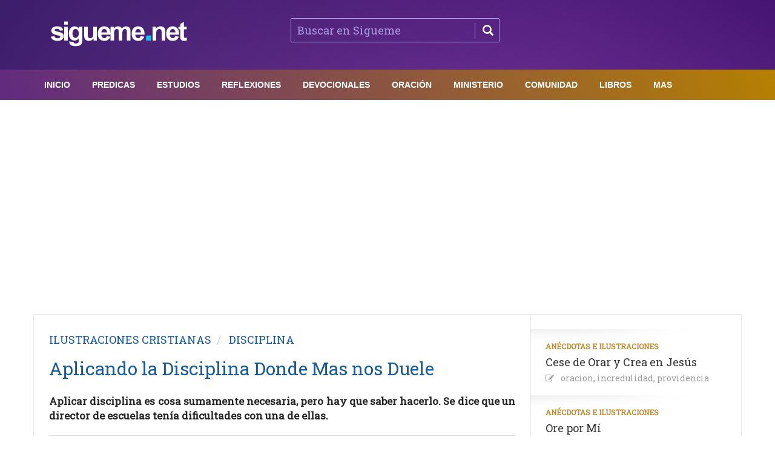

--- FILE ---
content_type: text/html; charset=UTF-8
request_url: https://www.sigueme.net/anecdotas-ilustraciones/disciplina/aplicando-la-disciplina-donde-mas-nos-duele
body_size: 8556
content:
<!doctype html>
<html lang="Es-es">
<meta http-equiv="Content-type" content="text/html; charset=utf-8" />
<head><title>Aplicando la Disciplina Donde Mas nos Duele | DISCIPLINA | Ilustraciones Cristianas</title>
<meta name="description" content="Aplicar disciplina es cosa sumamente necesaria, pero hay que saber hacerlo. Se dice que un director de escuelas  tenía dificultades con una de ellas.">
<meta name="robots" content="index, follow" />
<meta name="googlebot" content="index, follow" />
<meta name="viewport" content="width=device-width, initial-scale=1">
<link rel="canonical" href="https://www.sigueme.net/anecdotas-ilustraciones/disciplina/aplicando-la-disciplina-donde-mas-nos-duele" /> 
<link rel="image_src" type="image/jpeg" href="https://www.sigueme.net/imagenes/maestro-y-alumnos-en-clase-participando.jpg" />
<link rel="icon" type="image/png" href="https://www.sigueme.net/sigueme-2.png" />
<meta name="author" content="SIGUEME.NET" />
<meta name="google-site-verification" content="XWceDO8KLT4lvPDvDr0iUQ3TmhajI7D4_Nw51QrAuCY" />
<meta name="Copyright" content="SIGUEME.NET" />

<link rel='stylesheet' id='miptheme-bootstrap-css'  href="../../assets/css/bootstrap.min.css" type='text/css' media='all' />
<link rel='stylesheet' id='miptheme-external-styles-css'  href="../../assets/css/mip.external.css" type='text/css' media='all' />
<link rel='stylesheet' id='miptheme-style-css'  href="../../style.css" type='text/css' media='all' />
<link rel='stylesheet' id='miptheme-style-responsive-css'  href="../../assets/css/media-queries.css" type='text/css' media='all' />
<link rel='stylesheet' id='miptheme-dynamic-css-css'  href="../../assets/css/dynamic.css" type='text/css' media='all' />
<link rel='stylesheet' id='typography-css-css'  href="../../assets/css/typography.css" type='text/css' media='all' />

</head>

<body  class="single single-post postid-297 single-format-image sidebar-border vc-block-fx vc-block-shadow wpb-js-composer js-comp-ver-4.9 vc_responsive" itemscope itemtype="https://schema.org/Article">
  <div id="page-outer-wrap">
    <div id="page-inner-wrap"> 

      <header id="page-header-mobile" class="visible-xs visible-sm"> 
       <nav id="mobile-menu">

<form id="search-form-mobile" class="mm-search" method="post" action="https://www.sigueme.net/predicas-cristianas/buscar-predicas-y-sermones"> 
<input type="text" name="palabras" placeholder="Buscar Sigueme" value="" /></form>

<ul  id="menu-main-nav" class="nav clearfix">

<li class="main-menu-item">
<a href="https://www.sigueme.net">Inicio</a>
<ul class="sub-menu">

<li class="sub-menu-item">
<a href="https://www.sigueme.net/biografias/">Biografias</a>
</li>
</ul>
</li>


<li  class="sub-menu-item">
<a href="https://www.sigueme.net/biblia/">La Biblia</a>
</li>

<li  class="sub-menu-item">
<a href="https://www.sigueme.net/temas-cristianos">Temas Cristianos</a>
</li>

<li class="main-menu-item">
<a href="https://www.sigueme.net/predicas-cristianas">Predicas</a>
<ul class="sub-menu">

<li class="sub-menu-item">
<a  href="https://www.sigueme.net/predicas-cristianas/">Todas las Predicaciones</a></li>

<li  class="sub-menu-item">
<a  href="https://www.sigueme.net/predicas-cristianas/predicaciones-cristianas-evangelicas">Predicas Evangelicas</a></li>

<li class="sub-menu-item">
<a  href="https://www.sigueme.net/predicas-cristianas/predicadores-cristianos">Predicadores Cristianos</a></li>

</ul>
</li>

<li class="sub-menu-item">
<a  href="https://www.sigueme.net/predicas-cristianas/temas-para-predicar">Predicas por Temas</a>
</li>

<li class="sub-menu-item">
<a href="https://www.sigueme.net/bosquejos/bosquejos-para-predicar">Bosquejos Biblicos</a>
</li>

<li class="sub-menu-item">
<a href="https://www.sigueme.net/bosquejos/bosquejos-predicas-cristianas-mujeres">Bosquejos de Predicas para Mujeres</a>
</li>

<li class="sub-menu-item">
<a  href="https://www.sigueme.net/anecdotas-ilustraciones/ilustraciones-sermones">Anecdotas e Ilustraciones</a>
</li>

<li class="sub-menu-item">
<a href="https://www.sigueme.net/diccionario-biblico/">Diccionario Biblico</a>
</li>

<li class="sub-menu-item">
<a href="https://www.sigueme.net/salmos/">Salmos Explicados</a>
</li>

<li class="sub-menu-item">
<a href="https://www.sigueme.net/estudios-biblicos">Estudios Biblicos</a>
<ul class="sub-menu">

<li class="sub-menu-item">
<a href="https://www.sigueme.net/libros-de-la-biblia/">Libros de la Biblia</a>
</li>

<li class="sub-menu-item">
<a href="https://www.sigueme.net/conceptos-biblicos/">Conceptos Biblicos</a>
</li>

<li class="sub-menu-item">
<a href="https://www.sigueme.net/versiculos-biblicos/">Versiculos Biblicos</a>
</li>

<li class="sub-menu-item">
<a href="https://www.sigueme.net/historias-de-la-biblia/">Historias de la Biblia</a>
</li>

<li class="sub-menu-item">
<a href="https://www.sigueme.net/que-dice-la-biblia/">Que dice la Biblia sobre ...</a>
</li>

<li class="sub-menu-item">
<a href="https://www.sigueme.net/hombres-de-la-biblia/">Hombres de la Biblia</a>
</li>

<li  class="sub-menu-item">
<a href="https://www.sigueme.net/mujeres-de-la-biblia/">Mujeres de la Biblia</a>
</li>

</ul>
</li>

<li class="sub-menu-item">
<a href="https://www.sigueme.net/reflexiones-cristianas">Reflexiones</a>
</li>

<li class="sub-menu-item">
<a href="https://www.sigueme.net/devocionales-cristianos/">Devocionales</a>
</li>

<li class="sub-menu-item">
<a href="https://www.sigueme.net/devocionales-cristianos/devocional-diario">Devocional Diario</a>
</li>

<li class="sub-menu-item">
<a href="https://www.sigueme.net/devocionales-cristianos/devocionales-temas">Devocionales agrupados por Temas</a>
</li>

<li class="sub-menu-item">
<a href="https://www.sigueme.net/mensajes-cristianos/">Mensajes</a>
</li>

<li class="sub-menu-item">
<a href="https://www.sigueme.net/oraciones/">Oraciones Cristianas</a>
</li>
<li class="sub-menu-item">
<a href="https://www.sigueme.net/orando-con-los-salmos/">Orando con los Salmos</a>
</li>



<li class="sub-menu-item">
<a href="https://www.sigueme.net/consejeria-cristiana/">Consejeria</a>
</li>

<li class="sub-menu-item">
<a href="https://www.sigueme.net/consejos-para-problemas-de-la-vida/">Problemas de la Vida</a>
</li>

<li class="sub-menu-item">
<a href="https://www.sigueme.net/mujeres-cristianas/">Mujer Cristiana</a>
</li>

<li class="sub-menu-item">
<a href="https://www.sigueme.net/noviazgo/noviazgo-cristiano">Pareja y Noviazgo</a>
</li>


<li class="sub-menu-item">
<a href="https://www.sigueme.net/ministerio-cristiano/">Ministerio Cristiano</a>
<ul class="sub-menu">

<li class="sub-menu-item">
<a href="https://www.sigueme.net/guerra-espiritual/">Guerra Espiritual</a>
</li>

<li class="sub-menu-item">
<a href="https://www.sigueme.net/liderazgo/">Liderazgo</a>
</li>

<li class="sub-menu-item">
<a href="https://www.sigueme.net/evangelismo/">Evangelismo y Misiones</a>
</li>

<li class="sub-menu-item">
<a href="https://www.sigueme.net/jovenes-cristianos/juegos-y-dinamicas-para-jovenes">Juegos y Dinamicas de Grupos</a>
</li>

</ul>
</li>

<li class="sub-menu-item">
<a href="https://www.sigueme.net/mujeres-cristianas/">Mujer Cristiana</a>
</li>

<li class="sub-menu-item">
<a href="https://www.sigueme.net/jovenes-cristianos/">Jovenes Cristianos</a>
<ul class="sub-menu">

<li class="sub-menu-item">
<a href="https://www.sigueme.net/jovenes-cristianos/temas-para-jovenes-y-adolescentes">Temas para Jovenes y Adolescentes</a>
</li>

<li class="sub-menu-item">
<a href="https://www.sigueme.net/teatro-cristiano/dramas-obras-cristianas">Obras y Dramas Cristianos</a>
</li>

</ul>
</li>

<li class="sub-menu-item">
<a href="https://www.sigueme.net/ninos-cristianos/">Niños</a>
<ul class="sub-menu">

<li class="sub-menu-item">
<a href="https://www.sigueme.net/historias-biblicas/">Historias Biblicas</a>
</li>

<li class="sub-menu-item">
<a href="https://www.sigueme.net/juegos-para-ninos/">Juegos para Niños</a>
</li>

<li class="sub-menu-item">
<a href="https://www.sigueme.net/grandes-heroes-y-leyendas-de-la-biblia/">Grandes Heroes de la Biblia</a>
</li>

<li class="sub-menu-item">
<a href="https://www.sigueme.net/los-guarda-historias/">Los Guarda Historias</a>
</li>

<li class="sub-menu-item">
<a href="https://www.sigueme.net/reflexiones/reflexiones-cristianas-para-ninos">Reflexiones para Niños</a>
</li>

</ul>
</li>

<li class="sub-menu-item">
<a href="#">Imagenes | Videos | Peliculas</a>
<ul class="sub-menu">

<li class="sub-menu-item ">
<a href="https://www.sigueme.net/imagenes-cristianas/">Imagenes Cristianas</a>
</li>
<li class="sub-menu-item">
<a href="https://www.sigueme.net/peliculas-cristianas/">Peliculas Cristianas</a>
</li>
<li class="sub-menu-item">
<a href="https://www.sigueme.net/the-chosen/">The Chosen | Temporada 1 | Latino</a>
</li>
<li class="sub-menu-item">
<a href="https://www.sigueme.net/youtube/">Youtube Videos</a>
</li>

</ul>
</li>

<li class="sub-menu-item">
<a href="https://www.sigueme.net/libros-cristianos">Libros Cristianos</a>
<ul class="sub-menu">

<li class="sub-menu-item">
<a href="https://www.sigueme.net/libros-cristianos/autores">Libros por Autores</a>
</li>

</ul>
</li>

</ul>
</nav>


<div id="mobile-sticky" class="row">
<div class="col-xs-2"> 
<a id="nav-expander" href="#mobile-menu">
<i class="fa fa-bars"></i></a></div>
<div class="col-xs-8">
<div class="logo">
<a href="https://www.sigueme.net">
<img src="https://www.sigueme.net/logo/logo-sigueme-2.png" width="260" height="50" alt="Sigueme Network logo" /></a></div></div>
<div class="col-xs-2 text-right">
</div>
</div>

</header> 
<header id="page-header" class="hidden-xs hidden-sm wrap-header-layout-2 clearfix">

<!--ACA VA EL MENUSUP</a>-->

<div class="container">
<div  id="header-branding" class="header-layout-2">
<div  class="row">
<div class="col-md-4" itemprop="publisher" itemscope itemtype="https://schema.org/Organization">
<div class="logo">

    <div itemprop="logo" itemscope itemtype="https://schema.org/ImageObject">
      <img src="https://www.sigueme.net/logo/logo-sigueme.png"/>
      <meta itemprop="url" content="https://www.sigueme.net/logo/logo-sigueme.png">
      <meta itemprop="width" content="283">
      <meta itemprop="height" content="50">
    </div>
    <meta itemprop="name" content="Sigueme Network">
  </div>


<!--
<a itemprop="url" href="https://www.sigueme.net/"><img src="https://www.sigueme.net/logo/logo-sigueme.png" width="283" height="50" alt="Mensajes Cristianos" /></a>

-->

</div>
<meta itemprop="name" content="Sigueme">

<div class="col-md-4 text-center">
<div class="wrap-container">

<form id="search-form" method="post" action="https://www.sigueme.net/predicas-cristianas/buscar-predicas-y-sermones"> 
<input type="text" name="palabras" placeholder="Buscar en Sigueme" value="" /> <button><span class="glyphicon glyphicon-search"></span></button>
</form>

</div></div>

</div>
</div>
</div>


<div id="sticky-header" data-spy="affix" data-offset-top="115">

<div id="header-navigation"> 
<nav id="main-menu" class="container relative" itemscope itemtype="http://schema.org/SiteNavigationElement"> 
<a href="https://www.sigueme.net"><span class="sticky-logo"></span></a>


<ul id="menu-main-nav-1" class="nav clearfix">

      <li class="main-menu-item"><a href="https://www.sigueme.net" itemprop="url"><span itemprop="name" class="menu-link main-menu-link">INICIO</span></a>
            
        <div class="dropnav-container">
          <ul class="dropnav-menu">
            
            <li class="sub-menu-item">
              <a href="https://www.sigueme.net/" itemprop="url"><span itemprop="name" class="menu-link sub-menu-link">Portada de Sigueme</span></a>

            <li class="sub-menu-item">
              <a href="https://www.sigueme.net/temas-cristianos" itemprop="url"><span itemprop="name" class="menu-link sub-menu-link">Temas Cristianos</span></a>
            </li>
            </li>
          </ul>
        </div>
      </li>

    <li  class="main-menu-item ">
        <a href="https://www.sigueme.net/predicas-cristianas/" itemprop="url"><span itemprop="name" class="menu-link main-menu-link">Predicas</span></a>
        <div class="dropnav-container">
          <ul class="dropnav-menu">

            <li class="sub-menu-item">
             <a href="https://www.sigueme.net/predicas-cristianas/" itemprop="url"><span itemprop="name" class="menu-link sub-menu-link">Todas las Predicaciones</span></a>
            </li>

            <li class="sub-menu-item">
             <a href="https://www.sigueme.net/predicas-cristianas/predicaciones-cristianas-evangelicas" itemprop="url"><span itemprop="name" class="menu-link sub-menu-link">Predicaciones Evangelicas</span></a>
            </li>
              
             <li class="sub-menu-item">
             <a href="https://www.sigueme.net/predicas-cristianas/predicadores-cristianos" itemprop="url"><span itemprop="name" class="menu-link sub-menu-link">Predicas por Predicador</span></a>
             </li>
              
            <li class="sub-menu-item">
             <a href="https://www.sigueme.net/predicas-cristianas/temas-para-predicar" itemprop="url"><span itemprop="name" class="menu-link sub-menu-link">Predicas por Temas</span></a>
             </li>
            
             <li class="sub-menu-item">
             <a href="https://www.sigueme.net/anecdotas-ilustraciones/ilustraciones-sermones" itemprop="url"><span itemprop="name" class="menu-link sub-menu-link">Anecdotas e Ilustraciones</span></a>
             </li>
              
              <li class="sub-menu-item">
              <a href="https://www.sigueme.net/anecdotas-ilustraciones/ilustraciones-cristianas-temas" itemprop="url"><span itemprop="name" class="menu-link sub-menu-link">Ilustraciones Cristianas por temas</span></a>
              </li>
              
              <li class="sub-menu-item">
              <a href="https://www.sigueme.net/bosquejos/bosquejos-para-predicar" itemprop="url"><span itemprop="name" class="menu-link sub-menu-link">Bosquejos de Sermones</span></a>
             </li>


<li class="sub-menu-item">
<a href="https://www.sigueme.net/bosquejos/bosquejos-predicas-cristianas-mujeres">Bosquejos de Predicas para Mujeres</a>
</li>


             

              <li class="sub-menu-item">
              <a href="https://www.sigueme.net/homiletica/" itemprop="url"><span itemprop="name" class="menu-link sub-menu-link">Homiletica para Predicadores</span></a>
             </li>

        </ul>
      </div>
    </li>


<li  class="main-menu-item">
        <a href="https://www.sigueme.net/estudios-biblicos" itemprop="url"><span itemprop="name" class="menu-link main-menu-link">Estudios</span></a>
          <div class="dropnav-container">
          <ul class="dropnav-menu">

            <li class="sub-menu-item">
             <a href="https://www.sigueme.net/estudios-biblicos/" itemprop="url"><span itemprop="name" class="menu-link sub-menu-link">Estudios Biblicos</span></a>
             </li>

             <li class="sub-menu-item">
             <a href="https://www.sigueme.net/libros-de-la-biblia/" itemprop="url"><span itemprop="name" class="menu-link sub-menu-link">Libros de la Biblia</span></a>
             </li>

             <li class="sub-menu-item">
             <a href="https://www.sigueme.net/salmos/" itemprop="url"><span itemprop="name" class="menu-link sub-menu-link">Salmos Explicados</span></a>
             </li>

            <li class="sub-menu-item">
             <a href="https://www.sigueme.net/biblia/" itemprop="url"><span itemprop="name" class="menu-link sub-menu-link">La Biblia</span></a>
            </li>

            <li class="sub-menu-item">
             <a href="https://www.sigueme.net/versiculos-biblicos/" itemprop="url"><span itemprop="name" class="menu-link sub-menu-link">Versiculos Biblicos</span></a>
            </li>

             <li class="sub-menu-item">
             <a href="https://www.sigueme.net/diccionario-biblico/" itemprop="url"><span itemprop="name" class="menu-link sub-menu-link">Diccionario Biblico</span></a>
             </li>

            <li class="sub-menu-item">
             <a href="https://www.sigueme.net/historias-de-la-biblia/" itemprop="url"><span itemprop="name" class="menu-link sub-menu-link">Historias de la Biblia</span></a>
            </li>

             <li class="sub-menu-item">
             <a href="https://www.sigueme.net/conceptos-biblicos/" itemprop="url"><span itemprop="name" class="menu-link sub-menu-link">Conceptos Biblicos</span></a>
             </li>

             <li class="sub-menu-item">
             <a href="https://www.sigueme.net/que-dice-la-biblia/" itemprop="url"><span itemprop="name" class="menu-link sub-menu-link">Que dice la Biblia sobre . . .</span></a>
             </li>

            <li class="sub-menu-item">
             <a href="https://www.sigueme.net/hombres-de-la-biblia/" itemprop="url"><span itemprop="name" class="menu-link sub-menu-link">Hombres de la Biblia</span></a>
             </li>
              
             <li class="sub-menu-item">
             <a href="https://www.sigueme.net/mujeres-de-la-biblia/" itemprop="url"><span itemprop="name" class="menu-link sub-menu-link">Mujeres de la Biblia</span></a>
             </li>

    </ul>
        </div>
        </li>

      <li  class="main-menu-item">
        <a href="https://www.sigueme.net/reflexiones-cristianas" itemprop="url"><span itemprop="name" class="menu-link main-menu-link">Reflexiones</span></a>
          <div class="dropnav-container">
          <ul class="dropnav-menu">
          
            <li class="sub-menu-item"><a href="https://www.sigueme.net/reflexiones-cristianas" itemprop="url"><span itemprop="name" class="menu-link sub-menu-link">Reflexiones Cristianas</span></a></li>
              
             <li class="sub-menu-item">
             <a href="https://www.sigueme.net/mensajes-cristianos/" itemprop="url"><span itemprop="name" class="menu-link sub-menu-link">Mensajes Cristianos</span></a>
             </li>

          </ul>
        </div>
      </li>


      <li  class="main-menu-item">
        <a href="https://www.sigueme.net/devocionales-cristianos/" itemprop="url"><span itemprop="name" class="menu-link main-menu-link">Devocionales</span></a>
          <div class="dropnav-container">
          <ul class="dropnav-menu">
          
            <li class="sub-menu-item"><a href="https://www.sigueme.net/devocionales-cristianos/" itemprop="url"><span itemprop="name" class="menu-link sub-menu-link">Devocionales Cristianos</span></a></li>

            <li class="sub-menu-item"><a href="https://www.sigueme.net/devocionales-cristianos/devocional-diario" itemprop="url"><span itemprop="name" class="menu-link sub-menu-link">Devocional Diario</span></a></li>


             <li class="sub-menu-item">
             <a href="https://www.sigueme.net/devocionales-cristianos/devocionales-temas" itemprop="url"><span itemprop="name" class="menu-link sub-menu-link">Devocionales por Temas</span></a>
             </li>

          </ul>
        </div>
      </li>

           
           <li  class="main-menu-item">
        <a href="https://www.sigueme.net/oraciones/" itemprop="url"><span itemprop="name" class="menu-link main-menu-link">Oración</span></a>
          <div class="dropnav-container">
          <ul class="dropnav-menu">
          
                        <li class="sub-menu-item">
             <a href="https://www.sigueme.net/oraciones/" itemprop="url"><span itemprop="name" class="menu-link sub-menu-link">Oraciones Cristianas</span></a>
             </li>


             <li class="sub-menu-item">
             <a href="https://www.sigueme.net/orando-con-los-salmos/" itemprop="url"><span itemprop="name" class="menu-link sub-menu-link">Orando con los Salmos</span></a>
             </li>
 
          </ul>
            </div>
              </li>



               <li  class="main-menu-item">
              <a href="https://www.sigueme.net/ministerio-cristiano/" itemprop="url"><span itemprop="name" class="menu-link main-menu-link">Ministerio</span></a>
                <div class="dropnav-container">
                <ul class="dropnav-menu">
                
              <li class="sub-menu-item">
               <a href="https://www.sigueme.net/liderazgo/liderazgo-cristiano" itemprop="url"><span itemprop="name" class="menu-link sub-menu-link">Liderazgo Cristiano</span></a>
               </li>
                <li class="sub-menu-item">
               <a href="https://www.sigueme.net/ministerio-cristiano/" itemprop="url"><span itemprop="name" class="menu-link sub-menu-link">Ministerio Cristiano</span></a>
               </li>

               <li class="sub-menu-item">
               <a href="https://www.sigueme.net/guerra-espiritual/" itemprop="url"><span itemprop="name" class="menu-link sub-menu-link">Guerra Espiritual</span></a>
               </li>
                
               <li class="sub-menu-item">
               <a href="https://www.sigueme.net/evangelismo/" itemprop="url"><span itemprop="name" class="menu-link sub-menu-link">Evangelismo</span></a>
               </li>
               <li class="sub-menu-item">
               <a href="https://www.sigueme.net/finanzas/" itemprop="url"><span itemprop="name" class="menu-link sub-menu-link">Finanzas</span></a>
               </li>
              <li class="sub-menu-item">
             <a href="https://www.sigueme.net/consejeria-cristiana" itemprop="url"><span itemprop="name" class="menu-link sub-menu-link">Consejeria</span></a>
             </li>

             <li class="sub-menu-item">
             <a href="https://www.sigueme.net/consejos-para-problemas-de-la-vida" itemprop="url"><span itemprop="name" class="menu-link sub-menu-link">Problemas de la Vida</span></a>
             </li>

             <li class="sub-menu-item">
             <a href="https://www.sigueme.net/sanidad-interior/" itemprop="url"><span itemprop="name" class="menu-link sub-menu-link">Sanidad Interior</span></a>
             </li>

             <li class="sub-menu-item">
             <a href="https://www.sigueme.net/noviazgo/noviazgo-cristiano" itemprop="url"><span itemprop="name" class="menu-link sub-menu-link">Pareja y Noviazgo</span></a>
             </li>

              </ul>
            </div>
          </li>
         
          <li  class="main-menu-item">
            <a href="#" itemprop="url"><span itemprop="name" class="menu-link main-menu-link">COMUNIDAD</span></a>
              <div class="dropnav-container">
              <ul class="dropnav-menu">
              
                <li class="sub-menu-item">
                 <a href="https://www.sigueme.net/mujeres-cristianas/" itemprop="url"><span itemprop="name" class="menu-link sub-menu-link">Mujer Cristiana</span></a>
                 </li>

                <li class="sub-menu-item">
                  <a href="https://www.sigueme.net/jovenes-cristianos/" itemprop="url"><span itemprop="name" class="menu-link sub-menu-link">Jovenes Cristianos</span></a>
                </li>

                 <li class="sub-menu-item">
                 <a href="https://www.sigueme.net/ninos-cristianos/" itemprop="url"><span itemprop="name" class="menu-link sub-menu-link">Niños Cristianos</span></a>
                 </li>

                 <li class="sub-menu-item">
                 <a href="https://www.sigueme.net/youtube/" itemprop="url"><span itemprop="name" class="menu-link sub-menu-link">Youtube Videos</span></a>
                 </li>

                </ul>
              </div>
            </li>

        <li  class="main-menu-item ">
          <a href="https://www.sigueme.net/libros-cristianos/" itemprop="url"><span itemprop="name" class="menu-link main-menu-link">Libros</span></a>
          <div class="dropnav-container">
            <ul class="dropnav-menu">
                      
                 <li class="sub-menu-item">
                 <a href="https://www.sigueme.net/libros-cristianos/" itemprop="url"><span itemprop="name" class="menu-link sub-menu-link">Reviews de Libros</span></a>
                 </li>
                 
                 <li class="sub-menu-item">
                 <a href="https://www.sigueme.net/libros-cristianos/autores" itemprop="url"><span itemprop="name" class="menu-link sub-menu-link">Libros por Autor</span></a>
                 </li>
                  <li class="sub-menu-item">
                  <a href="https://www.sigueme.net/biografias/" itemprop="url"><span itemprop="name" class="menu-link sub-menu-link">Biografias</span></a>
                </li>
            </ul>
          </div>
        </li>

        <li  class="main-menu-item">
        <a href="#" itemprop="url"><span itemprop="name" class="menu-link main-menu-link">MAS</a>
            <div class="dropnav-container">
            <ul class="dropnav-menu">

              <li class="sub-menu-item">
              <a href="https://www.sigueme.net/especiales/" itemprop="url"><span itemprop="name" class="menu-link sub-menu-link">Especiales Sigueme</span></a>
              </li>

              <li class="sub-menu-item">
              <a href="https://www.sigueme.net/pentecostes/" itemprop="url"><span itemprop="name" class="menu-link sub-menu-link">Pentecostes</span></a>
              </li>

             <li class="sub-menu-item">
             <a href="https://www.sigueme.net/imagenes-cristianas/" itemprop="url"><span itemprop="name" class="menu-link sub-menu-link">Imagenes Cristianas</span></a>
             </li>

            <li class="sub-menu-item">
              <a href="https://www.sigueme.net/peliculas-cristianas/" itemprop="url"><span itemprop="name" class="menu-link sub-menu-link">Peliculas Cristianas</span></a>
            </li>

            <li class="sub-menu-item">
              <a href="https://www.sigueme.net/the-chosen/" itemprop="url"><span itemprop="name" class="menu-link sub-menu-link">The Chosen | Temporada 1 | Latino</span></a>
            </li>

            <li class="sub-menu-item">
            <a href="https://www.sigueme.net/teatro-cristiano/dramas-obras-cristianas" itemprop="url"><span itemprop="name" class="menu-link sub-menu-link">Dramas y Obras Cristianas</span></a>
            </li>

          </ul>
        </div>
      </li>

</ul> 
</nav>
</div>
</div>      </header>

      <div class="container relative"></div>
        <div id="content-container">
            <br><p align=center>
              <script async src="//pagead2.googlesyndication.com/pagead/js/adsbygoogle.js"></script>
              <!-- SIGUEME ADAPTABLE -->
              <ins class="adsbygoogle"
                   style="display:block"
                   data-ad-client="ca-pub-4475040033457544"
                   data-ad-slot="6438783804"
                   data-ad-format="auto"></ins>
              <script>
              (adsbygoogle = window.adsbygoogle || []).push({});
              </script>
            </p><br>
          <div class="container content-shadow">
            <div id="page-content" class="loop-single right-sidebar loop-page-3 clearfix">
              <div id="main" class="main article"> 
                <article id="post" class="article-post clearfix post post type-post status-publish format-image has-post-thumbnail  post_format-post-format-image">

            <header>

            <div class="breadcrumb hidden-xs"> <span></span>
              <div class="vbreadcrumb" typeof="v:Breadcrumb">
                <a href="../../anecdotas-ilustraciones/" title="Anecdotas e ilustraciones cristianas" rel="v:url" property="v:title">ILUSTRACIONES CRISTIANAS</a></div>
              <div class="vbreadcrumb" typeof="v:Breadcrumb">
                <a href="../disciplina/" title="Ilustraciones cristianas de DISCIPLINA" rel="v:url" property="v:title">DISCIPLINA</a></div>
            </div>

              <h1 itemprop="headline" class="entry-title"><a itemprop="mainEntityOfPage" itemprop="url" href="aplicando-la-disciplina-donde-mas-nos-duele">Aplicando la Disciplina Donde Mas nos Duele</a></h1>
              <h2 class="entry-title" itemprop="description"><p align="justify"><strong>Aplicar disciplina es cosa sumamente necesaria, pero hay que saber hacerlo. Se dice que un director de escuelas  tenía dificultades con una de ellas.</strong></p></h2>
            </header>
            <br><p align=center>
              <script async src="//pagead2.googlesyndication.com/pagead/js/adsbygoogle.js"></script>
              <!-- SIGUEME ADAPTABLE -->
              <ins class="adsbygoogle"
                   style="display:block"
                   data-ad-client="ca-pub-4475040033457544"
                   data-ad-slot="6438783804"
                   data-ad-format="auto"></ins>
              <script>
              (adsbygoogle = window.adsbygoogle || []).push({});
              </script>
            </p><br>

            <div class="article-post-content clearfix">
              <p align="justify"><b> Aplicar disciplina</b>  es cosa sumamente necesaria, pero hay que saber hacerlo. Se dice que un <b> director de escuelas</b>  tenía dificultades con una que quedaba en el campo. Era una escuela muy pequeña, con pocos alumnos, y todos eran <b> rebeldes y difíciles de manejar</b> . <br />
<br />
Por causa de ellos tres profesores se habían retirado. El Director ya no sabía que hacer, pues la escuela tenía  <b>mala fama</b>  y nadie quería hacerse cargo de ese </b>grupo de muchachos</b> .<br />
<br />
Por fin, un hombre solicitó el puesto. Cuando el Director lo vio, tuvo desconfianza, pues el maestro era un hombre delgado y hasta frágil.  Pero no había otro a quien conseguir. Le dio el puesto.<br />
<br />
A las pocas semanas el director fue al campo a visitar la escuela. Para su sorpresa vio que todo estaba marchando bien por primera vez en mucho tiempo.  <b>Los alumnos estudiaban</b>, el maestro aún parecía un poco gordo y se veía contento.<br />
<br />
-¿Cómo ha logrado usted esto?, le preguntó el director, admirado. Esta escuela ha dado más problemas que cualquier otra. Parece un milagro que todo anda bien.<br />
<br />
Con una sonrisa modesta, el maestro dijo:<br />
<br />
- No fue tan difícil. Le digo la verdad. Al principio, cuando llegué, si lo fue un poco, pero cada vez que un <b>discípulo se portaba mal</b>, le comía el almuerzo.<br />
<br />
Sin duda, el <b>método que usó para disciplinar</b> les hizo bien a los alumnos igual que al maestro.</p>
            </div>
            <br><p align=center>
              <script async src="//pagead2.googlesyndication.com/pagead/js/adsbygoogle.js"></script>
              <!-- SIGUEME ADAPTABLE -->
              <ins class="adsbygoogle"
                   style="display:block"
                   data-ad-client="ca-pub-4475040033457544"
                   data-ad-slot="6438783804"
                   data-ad-format="auto"></ins>
              <script>
              (adsbygoogle = window.adsbygoogle || []).push({});
              </script>
            </p><br>
    </article>
  </div>

            <div id="sidebar" class="sidebar">
              <div class="theiaStickySidebar">
                
 	<div class="shadow-box shadow-top-left clearfix">
		<article class="def def-small">
			<div class="row clearfix">
				<div class="col-xs-12"> 
			
					<span class="entry-category parent-cat-5 cat-5"> 
					<a itemprop="url" href="../../anecdotas-ilustraciones/">Anécdotas e Ilustraciones</a> </span>
					<h3 itemprop="name"> 
					<a itemprop="url" href="../../anecdotas-ilustraciones/oracion-a-dios/cese-de-orar-y-crea-en-jesus">Cese de Orar y Crea en Jesús</a></h3>

					<div class="entry-meta"> 
					<span class="entry-author" itemprop="author"> 
					oracion, incredulidad, providencia					</span> 
					</div>
				</div>
			</div> 
		</article>
	</div>

 	<div class="shadow-box shadow-top-left clearfix">
		<article class="def def-small">
			<div class="row clearfix">
				<div class="col-xs-12"> 
			
					<span class="entry-category parent-cat-5 cat-5"> 
					<a itemprop="url" href="../../anecdotas-ilustraciones/">Anécdotas e Ilustraciones</a> </span>
					<h3 itemprop="name"> 
					<a itemprop="url" href="../../anecdotas-ilustraciones/oracion-a-dios/ore-por-mi">Ore por Mí</a></h3>

					<div class="entry-meta"> 
					<span class="entry-author" itemprop="author"> 
					oracion, incredulidad, salvación					</span> 
					</div>
				</div>
			</div> 
		</article>
	</div>

 	<div class="shadow-box shadow-top-left clearfix">
		<article class="def def-small">
			<div class="row clearfix">
				<div class="col-xs-12"> 
			
					<span class="entry-category parent-cat-5 cat-5"> 
					<a itemprop="url" href="../../anecdotas-ilustraciones/">Anécdotas e Ilustraciones</a> </span>
					<h3 itemprop="name"> 
					<a itemprop="url" href="../../anecdotas-ilustraciones/familia/la-inestabilidad-de-la-familia">La Inestabilidad de la Familia</a></h3>

					<div class="entry-meta"> 
					<span class="entry-author" itemprop="author"> 
					problemas familiares, hijos, autoestima					</span> 
					</div>
				</div>
			</div> 
		</article>
	</div>

 	<div class="shadow-box shadow-top-left clearfix">
		<article class="def def-small">
			<div class="row clearfix">
				<div class="col-xs-12"> 
			
					<span class="entry-category parent-cat-5 cat-5"> 
					<a itemprop="url" href="../../anecdotas-ilustraciones/">Anécdotas e Ilustraciones</a> </span>
					<h3 itemprop="name"> 
					<a itemprop="url" href="../../anecdotas-ilustraciones/familia/la-empresa-mas-importante-la-familia">La Empresa más Importante: La Familia</a></h3>

					<div class="entry-meta"> 
					<span class="entry-author" itemprop="author"> 
					familia, divorcio, crisis familiar					</span> 
					</div>
				</div>
			</div> 
		</article>
	</div>

 	<div class="shadow-box shadow-top-left clearfix">
		<article class="def def-small">
			<div class="row clearfix">
				<div class="col-xs-12"> 
			
					<span class="entry-category parent-cat-5 cat-5"> 
					<a itemprop="url" href="../../anecdotas-ilustraciones/">Anécdotas e Ilustraciones</a> </span>
					<h3 itemprop="name"> 
					<a itemprop="url" href="../../anecdotas-ilustraciones/familia/de-tal-palo-tal-astilla">De Tal Palo Tal Astilla</a></h3>

					<div class="entry-meta"> 
					<span class="entry-author" itemprop="author"> 
					familia, valores de la familia					</span> 
					</div>
				</div>
			</div> 
		</article>
	</div>
                          </div>
            </div>

        </div>
      </div>
    </div>

		<section id="page-footer">
			<section id="footer-section-bottom" class="footer-section-bottom-2">
				<div class="container">
					<div class="row">
						<div class="col-sm-12 text-center"> 
							<aside class="widget">
								<div style="padding:30px 0 0 0;">
									<a href="#"><img src="https://www.sigueme.net/logo/logo-sigueme.png" alt="Sigueme Network Logo" /></a>
								</div>
								<div  class="textwidget"><span style="color: #00ffff;">"Seguimos a Jesús"</span></div>
								<div  class="textwidget"><a href="https://www.sigueme.net/sitemap.txt" target="_blank">Mapa del Sitio</a> | <a href="https://www.sigueme.net/politica-de-privacidad.php" target="_blank">Política de Privacidad</a></div>
							</aside>
							<a href="mailto:sigueme.net@gmail.com">sigueme.net@gmail.com</a>
						</div>
					</div>
				</div>
			</section>
		</section>

	</div>
</div>

<!-- START COKIES 
<script async src="//sigueme.net/js/cookieconsent4.js"></script>
<script src="//code.jquery.com/jquery-latest.min.js"></script>
<script src="//sigueme.net/js/jquery.cookie.js"></script>
<script src="//sigueme.net/js/cookiecompliance.js"></script>
END COKIES --><!-- START ANALYTICS -->
 <!-- Google tag (gtag.js) -->
<script async src="https://www.googletagmanager.com/gtag/js?id=G-7RNHQ7PZQ8"></script>
<script>
  window.dataLayer = window.dataLayer || [];
  function gtag(){dataLayer.push(arguments);}
  gtag('js', new Date());

  gtag('config', 'G-7RNHQ7PZQ8');
</script> <!-- Google tag (gtag.js) -->
<script async src="https://www.googletagmanager.com/gtag/js?id=G-X1MN9VQN4D"></script>
<script>
  window.dataLayer = window.dataLayer || [];
  function gtag(){dataLayer.push(arguments);}
  gtag('js', new Date());
  gtag('config', 'G-X1MN9VQN4D');
</script><!-- END ANALYTICS -->

<script>/*<![CDATA[*/if(typeof WebFontConfig==="undefined"){WebFontConfig=new Object();}
WebFontConfig['google']={families:['Roboto','Roboto+Slab&amp;subset=latin']};(function(){var wf=document.createElement('script');wf.src='https://ajax.googleapis.com/ajax/libs/webfont/1.5.3/webfont.js';wf.type='text/javascript';wf.async='true';var s=document.getElementsByTagName('script')[0];s.parentNode.insertBefore(wf,s);})();/*]]>*/</script>

<script type='text/javascript' src="../../js/jquery/jquery.js"></script>
<script type='text/javascript' src="../../js/jquery/jquery-migrate.min.js"></script>
<style type="text/css">.wpb_animate_when_almost_visible{opacity:1}</style></noscript>

<script>/*<![CDATA[*/"use strict";var miptheme_smooth_scrolling=true;var miptheme_ajaxpagination_timer=1500;var miptheme_sticky_sidebar_margin=75;var mipthemeLocalCache={};(function(){"use strict";mipthemeLocalCache={data:{},remove:function(resource_id){delete mipthemeLocalCache.data[resource_id];},exist:function(resource_id){return mipthemeLocalCache.data.hasOwnProperty(resource_id)&&mipthemeLocalCache.data[resource_id]!==null;},get:function(resource_id){return mipthemeLocalCache.data[resource_id];},set:function(resource_id,cachedData){mipthemeLocalCache.remove(resource_id);mipthemeLocalCache.data[resource_id]=cachedData;}};})();/*]]>*/</script>

<script type='text/javascript' src="../../assets/js/bootstrap.min.js"></script>
<script type='text/javascript' src="../../assets/js/mip.external.min.js"></script>
<script type='text/javascript' src="../../assets/js/functions.js"></script>
</body>
</html>

--- FILE ---
content_type: text/html; charset=utf-8
request_url: https://www.google.com/recaptcha/api2/aframe
body_size: 267
content:
<!DOCTYPE HTML><html><head><meta http-equiv="content-type" content="text/html; charset=UTF-8"></head><body><script nonce="ZYo3TUC2e_H_xkdFnw1nEg">/** Anti-fraud and anti-abuse applications only. See google.com/recaptcha */ try{var clients={'sodar':'https://pagead2.googlesyndication.com/pagead/sodar?'};window.addEventListener("message",function(a){try{if(a.source===window.parent){var b=JSON.parse(a.data);var c=clients[b['id']];if(c){var d=document.createElement('img');d.src=c+b['params']+'&rc='+(localStorage.getItem("rc::a")?sessionStorage.getItem("rc::b"):"");window.document.body.appendChild(d);sessionStorage.setItem("rc::e",parseInt(sessionStorage.getItem("rc::e")||0)+1);localStorage.setItem("rc::h",'1768815961632');}}}catch(b){}});window.parent.postMessage("_grecaptcha_ready", "*");}catch(b){}</script></body></html>

--- FILE ---
content_type: text/css
request_url: https://www.sigueme.net/assets/css/media-queries.css
body_size: 2830
content:
@media (max-width:768px){h1{font-size:28px !important;line-height:30px !important;}
article.def h2{font-size:18px !important;line-height:22px !important;}
article.def h3{font-size:15px !important;font-weight:700;line-height:18px !important;}
article.def h4{font-size:12px !important;line-height:14px !important;}
.widget article.def h3{font-size:14px;}
.article-post .alignleft{max-width:220px !important;}
.article-post .alignright{max-width:220px !important;}
#article-post-review-header{padding-top:250px;}
#single-post-header-full.header-loop-page-7 header{padding-bottom:45px;}
.article-post-review-author img.avatar{margin-top:-60px;}
.loop-cat-2 .main article.def,
.loop-cat-3 .main article.def,
.main .loop-cat-3 article.def,
.loop-cat-4 .main article.def,
.loop-cat-5 .main article.def,
.loop-cat-6 .main article.def{margin-bottom:20px;}
.loop-cat-7 .main article.def,
.loop-cat-8 .main article.def,
.loop-cat-9 .main article.def,
.loop-cat-10 .main article.def{margin-bottom:1px;}
.loop-cat-2.full-width .main div.entry,
.loop-cat-3.full-width .main div.entry,
.main .loop-cat-3.full-width div.entry,
.loop-cat-4.full-width .main div.entry,
.loop-cat-5.full-width .main div.entry,
.loop-cat-6.full-width .main div.entry{display:inline-block;padding:0 15px;}
.loop-cat-5.full-width .main article.def-medium figure.overlay figcaption div.entry{padding:15px;}
.info-404 h1{font-size:100px !important;line-height:100px !important;}
.info-404 h2{font-size:40px !important;}
.ad-top,
.ad-bottom{margin:10px 0;}
}
@media (min-width:768px){.main{padding:15px;}
.main .section-full{margin:0 -15px 0 -15px;}
#page-slider article figure.parallax{height:230px;overflow:hidden;}
#page-slider article figure img.parallax-img{position:absolute;top:0;}
.vc-block-shadow .shadow-top-left,
.vc-block-border .shadow-top-left{margin:0 -25px;padding:25px;}
.vc-block-fx #page-content .has-header header{margin:0 -25px;}
.vc-block-fx #page-content .has-header header h2{padding:0 25px !important;}
.vc-block-fx #page-content header span.borderline:after{left:25px;}
.vc-block-fx #page-content section .row .has-header header .ajax-nav-header{right:25px;}
.section-one.section-full .row .col-sm-4,
.section-one.section-full .row .col-sm-8,
.section-one.section-full .row .col-md-4,
.section-one.section-full .row .col-md-8{padding:0 15px;}
.section-two.section-full .row .col-sm-4,
.section-two.section-full .row .col-sm-5,
.section-two.section-full .row .col-sm-6,
.section-two.section-full .row .col-sm-7,
.section-two.section-full .row .col-sm-8,
.section-two.section-full .row .col-md-4,
.section-two.section-full .row .col-md-5,
.section-two.section-full .row .col-md-6,
.section-two.section-full .row .col-md-7,
.section-two.section-full .row .col-md-8{padding:0 15px;}
.vc-block-fx .section-one.section-full .row .col-sm-4,
.vc-block-fx .section-one.section-full .row .col-sm-8,
.vc-block-fx .section-one.section-full .row .col-md-4,
.vc-block-fx .section-one.section-full .row .col-md-8,
.vc-block-fx .section-two.section-full .row .col-sm-4,
.vc-block-fx .section-two.section-full .row .col-sm-5,
.vc-block-fx .section-two.section-full .row .col-sm-6,
.vc-block-fx .section-two.section-full .row .col-sm-7,
.vc-block-fx .section-two.section-full .row .col-sm-8,
.vc-block-fx .section-two.section-full .row .col-md-4,
.vc-block-fx .section-two.section-full .row .col-md-5,
.vc-block-fx .section-two.section-full .row .col-md-6,
.vc-block-fx .section-two.section-full .row .col-md-7,
.vc-block-fx .section-two.section-full .row .col-md-8{padding:0 25px;}
article.def figure.overlay figcaption div.entry-meta{padding:5px 12px;}
article.def .overlay h2{margin-bottom:15px;}
article.def.has-text .overlay h2{margin-bottom:15px;}
article.def div.entry-meta{font-size:12px;}
article.def figure.overlay figcaption span.entry-comments{right:10px;bottom:5px;}
article.def-medium figure.overlay figcaption span.entry-comments{right:14px;bottom:7px;}
article.def-medium figure.overlay figcaption div.entry,
article.def-medium figure.overlay figcaption div.entry span.entry-meta{padding:20px 22px;}
article.def-medium figure.overlay figcaption div.entry span.entry-comments{right:20px;bottom:20px;}
#single-post-header-full.header-loop-page-4{border-left:1px solid #e9e9e9;border-right:1px solid #e9e9e9;}
.article-post .head-image.pull-left{margin:3px 25px 20px 0;}
.article-post .head-image.pull-right{margin:3px 0 20px 25px;}
.article-post .padding-style-1{padding-left:10%;padding-right:10%;}
.article-post .padding-style-1-left{padding-left:10%;}
.article-post .padding-style-1-right{padding-right:10%;}
.article-post .padding-style-2{padding-left:20%;padding-right:20%;}
.article-post .padding-style-2-left{padding-left:20%;}
.article-post .padding-style-2-right{padding-right:20%;}
.article-post .padding-style-3{padding-left:20%;padding-right:10%;}
.article-post .padding-style-4{padding-left:10%;padding-right:20%;}
.article-post .flex-container{display:-webkit-flex;display:flex;}
.article-post .miptheme-photo-gallery-one{position:relative;margin-top:30px;}
.loop-page-7 .article-post .miptheme-photo-gallery-one{margin-left:-266px;}
.article-post .miptheme-photo-gallery-one figure{width:100%;}
.loop-page-7 .article-post .review{margin-left:-266px;}
#comments-list li{margin-bottom:30px;}
#comments-list li ul{margin:30px 0 0 125px;}
#comments-list li .comment{position:relative;padding-left:125px;}
#comments-list li .comment .avatar{display:block;position:absolute;top:0;left:5px;}
#comments-list li .comment-text:before{position:absolute;display:block;content:"";width:15px;height:15px;background:#fff;border-left:1px solid #ededed;border-top:1px solid #ededed;margin-left:-34px;-moz-transform:rotate(-45deg);-webkit-transform:rotate(-45deg);-o-transform:rotate(-45deg);-ms-transform:rotate(-45deg);transform:rotate(-45deg);}
#comments-list .author-comment .comment-text:before{background:#f1d7d7;border-color:#eac2c2;}
.loop-cat-2.full-width .main .row,
.loop-cat-3.full-width .main .row,
.main .loop-cat-3.full-width .row,
.loop-cat-4.full-width .main .row,
.loop-cat-5.full-width .main .row,
.loop-cat-6.full-width .main .row{margin:0 -20px 30px -21px;}
.loop-cat-2.full-width .main div.entry,
.loop-cat-3.full-width .main div.entry,
.main .loop-cat-3.full-width div.entry,
.loop-cat-4.full-width .main div.entry,
.loop-cat-5.full-width .main div.entry,
.loop-cat-6.full-width .main div.entry{display:inline-block;padding:0 15px;}
.loop-cat-5.full-width .main article.def-medium figure.overlay figcaption div.entry,
.loop-cat-6.full-width .main article.def-medium figure.overlay figcaption div.entry{padding:20px 22px;}
.widget article.def div.entry-meta .entry-date{margin-right:10px;}
}
@media (min-width:768px) and (max-width:1018px){.article-post .alignleft{max-width:220px !important;}
.article-post .alignright{max-width:220px !important;}
}
@media (max-width:500px){.article-post .alignleft{float:none;text-align:center;margin-left:auto;margin-right:auto;max-width:100% !important;width:100% !important;}
.article-post .alignleft img{text-align:center;margin-left:auto;margin-right:auto;}
.article-post .alignleft figcaption{text-align:center;}
.article-post .alignright{float:none;text-align:center;margin-left:auto;margin-right:auto;max-width:100% !important;}
.article-post .alignright img{text-align:center;margin-left:auto;margin-right:auto;}
.article-post .alignright figcaption{text-align:center;}
}
@media (max-width:992px){#header-navigation ul li a{font-size:0.9em;padding-left:12px;padding-right:12px;}
.vc-block-shadow .section-one.section-full .col-sm-4.shadow-ver-right{background:url(../../images/vertical-left-shadow.png) no-repeat 0 100%;}
.vc-block-border .section-one.section-full .col-sm-4.shadow-ver-right{border-right:1px solid #e9e9e9;}
}
@media (min-width:992px){#page-content{display:table;width:100%;table-layout:fixed;}
#page-content.left-sidebar .main,
#page-content.right-sidebar .main{display:table-cell;vertical-align:top;width:640px;}
#page-content.left-sidebar .main,
#page-content.right-sidebar .main,
#page-content.hide-sidebar .main{padding:20px 20px 0 20px;}
#page-content.left-sidebar .main.article .row,
#page-content.right-sidebar .main.article .row,
#page-content.hide-sidebar .main.article .row
#page-content.left-sidebar .main .row .row,
#page-content.right-sidebar .main .row .row,
#page-content.hide-sidebar .main .row .row{padding:0;}
.main.article{padding:15px;}
.sidebar{display:table-cell;vertical-align:top;width:328px;}
.sidebar-shadow .right-sidebar .sidebar{background-image:url('../../images/vertical-sidebar-shadow.png');background-repeat:repeat-y;background-position:0 0;}
.sidebar-shadow .left-sidebar .sidebar{background-image:url('../../images/vertical-sidebar-shadow-right.png');background-repeat:repeat-y;background-position:100% 0;}
.sidebar-border .right-sidebar .sidebar{border-style:solid;border-top-width:0;border-right-width:0;border-bottom-width:0;border-left-width:1px;}
.sidebar-border .left-sidebar .sidebar{border-style:solid;border-top-width:0;border-right-width:1px;border-bottom-width:0;border-left-width:0;}
.main .section-full{margin:0 -20px 0 -20px;}
#header-navigation #main-menu span.sticky-logo{position:absolute;display:block;height:100%;opacity:0;margin-left:10px;}
.affix #header-navigation #main-menu span.sticky-logo,
.wrap-header-layout-none #header-navigation #main-menu span.sticky-logo{opacity:1;}
#header-navigation .subnav-container{min-height:270px;}
#header-navigation .subnav-full{min-height:300px;}
body.top-grid-layout-9 #page-content{margin-top:-90px;}
article.def h2{font-size:24px;line-height:30px;}
article.def h3{font-size:15px;line-height:18px;}
article.def h4{font-size:14px;line-height:18px;}
#single-post-header-full header{padding:20px 25px;}
#single-post-header-full.header-loop-page-6 header{padding-bottom:125px;}
#page-content.loop-page-6{margin-top:-90px;}
.loop-page-7 .article-post .miptheme-photo-gallery-one{margin-left:-230px;}
.loop-page-7 .article-post .review{margin-left:-230px;}
.article-post blockquote{display:table;}
.loop-page-7 .article-post blockquote.full-review{margin-left:-220px;}
.loop-page-3 .article-post .head-image,
.loop-page-3 .article-post .head-video{margin:0 -25px 25px -25px;}
.article-post .soc-media-sharing{padding:15px 20px 10px 20px;margin:25px -25px;text-align:center;}
.article-post .soc-media-sharing a.btn-social.btn-icon-title{width:auto;padding:8px 15px 8px 12px;text-align:left;}
.article-post .soc-media-sharing a.btn-social.btn-icon-title span{display:inline-block;font-weight:400;font-size:13px;color:#fff;margin-left:12px;}
.article-post .soc-media-sharing.default a.btn-social.btn-icon-title{padding:0;margin-right:10px;}
.article-post .soc-media-sharing.default a.btn-social.btn-icon-title span{font-weight:700;color:#444;margin-left:8px;}
.author-box{padding:30px 30px 15px 175px;margin:0 -25px 30px -25px;text-align:left;min-height:180px;}
.author-box p.name{margin-top:0;}
.author-box img{position:absolute;left:30px;;}
.loop-cat-5.full-width .main .row:first-child,
.loop-cat-6.full-width .main .row:first-child,
.loop-cat-9.full-width .main .row:first-child,
.loop-cat-10.full-width .main .row:first-child{margin-bottom:1px;}
.loop-cat-5.full-width .main .row:first-child article.def figure.overlay,
.loop-cat-6.full-width .main .row:first-child article.def figure.overlay,
.loop-cat-9.full-width .main .row:first-child article.def figure.overlay,
.loop-cat-10.full-width .main .row:first-child article.def figure.overlay{margin-bottom:0;}
.loop-cat-11 .main article.def{margin-left:300px;min-height:250px;}
.loop-cat-11 .main article.def figure{position:absolute;left:-300px;top:28px;width:270px;}
.loop-cat-11 .main article.def time.entry-date{position:absolute;left:-300px;top:0;width:270px;text-align:right;}
.loop-cat-11 .main article.def time.entry-date:before{content:'';}
.loop-cat-11 .main article.def time.entry-date:after{font-family:"FontAwesome";font-size:18px;content:'\f133';background:#fff;color:#bbb;top:17px;position:absolute;right:-38px;top:-5px;}
.vc-block-shadow .shadow-box{margin:0 -25px;padding:20px;}
.vc-block-shadow .shadow-ver-right{background:url(../../images/vertical-right-shadow.png) no-repeat 100% 100%;}
.vc-block-border .shadow-ver-right{border-right:1px solid #e9e9e9;}
.section-one.section-default .row .col-sm-4,
.section-one.section-default .row .col-md-4{float:left;}
.section-one.section-default .row .col-sm-8,
.section-one.section-default .row .col-md-8{float:right;}
.section-two.section-full .def-medium .col-sm-6{width:203px}
.top-grid-layout-9 header{xpadding-bottom:115px !important;}
.top-grid-layout-9 header h2{font-size:40px;line-height:50px;font-weight:400;}
.side-ad{position:absolute;top:1px;z-index:98;}
.side-left-120{left:-121px;}
.side-left-160{left:-161px;}
.side-left-300{left:-301px;}
.side-right-120{right:-121px;}
.side-right-160{right:-161px;}
.side-right-300{right:-301px;}
}
@media (min-width:1170px){.loop-page-7 .article-post .miptheme-photo-gallery-one{margin-left:-233px;margin-right:-30px;}
#article-post-review-header header{padding-left:295px;}
#single-post-header-full.header-loop-page-7 header{text-align:left;padding-left:345px;}
.loop-page-7 .article-post .row-review-template{padding-left:0;padding-right:0;margin-left:-25px;}
.loop-page-7 .article-post .row-review-template .col{padding:0 25px;}
.loop-page-7 .article-post .row-review-template .col-info{padding:0;margin-top:-30px;min-height:200px;background:url(../../images/vertical-right-shadow.png) no-repeat 100% 100%;}
.loop-page-7 .article-post .row-review-template .col-has-poster{margin-top:-178px;}
.article-post-review-meta{padding:25px;margin-bottom:0;border-bottom:none;background:url(../../images/top-left-shadow.png) no-repeat 100% 0;}
.article-post-review-meta p{margin-bottom:15px;}
.article-post-review-meta p span{display:block;}
.loop-page-7 .article-post .review{margin-left:-233px;margin-right:-30px;}
.loop-cat-2.full-width .main .row,
.loop-cat-3.full-width .main .row,
.main .loop-cat-3.full-width .row,
.loop-cat-4.full-width .main .row,
.loop-cat-5.full-width .main .row,
.loop-cat-6.full-width .main .row,
.loop-cat-12.full-width .main .row{margin:0 -25px 30px -26px;}
.loop-cat-7.full-width .main .row,
.loop-cat-8.full-width .main .row,
.loop-cat-9.full-width .main .row,
.loop-cat-10.full-width .main .row{margin:0 -25px 1px -26px;}
.loop-cat-2.full-width .main div.entry,
.loop-cat-3.full-width .main div.entry,
.main .loop-cat-3.full-width div.entry,
.hide-sidebar.loop-cat-4.full-width .main div.entry,
.loop-cat-5.full-width .main div.entry,
.loop-cat-6.full-width .main div.entry{padding:0 25px;}
}
@media (min-width:1200px){.main.article{padding:25px;}
#page-content.left-sidebar .main,
#page-content.right-sidebar .main{width:820px;}
#page-content.left-sidebar .main,
#page-content.right-sidebar .main,
#page-content.hide-sidebar .main{padding:25px 25px 0 25px;}
.sidebar{width:348px;padding:24px;}
.main .section-full,
#page-content.left-sidebar .main .section-full,
#page-content.right-sidebar .main .section-full,
#page-content.hide-sidebar .main .section-full{margin:0 -25px 0 -25px;}
#page-slider article .main .col-md-4{padding-right:28px;}
#page-slider article .main h2{font-size:22px;line-height:26px;}
#page-slider article .main p{line-height:20px;}
article.def h2{font-size:28px;line-height:36px;font-weight:400;}
article.def h3{font-size:18px;line-height:24px;}
article.def h4{font-size:16px;line-height:20px;}
article.def-medium figure.overlay figcaption div.entry-meta{padding:7px 14px;}
article.def-small figure.overlay figcaption div.entry-meta{padding:5px 10px;}
.loop-cat-12 .main article.def figure img{margin-bottom:-100px;}
.loop-cat-12 .main article.def div.entry{padding:20px 25px 25px 110px;margin:0 25px 20px 25px;}
.loop-cat-12 .main article.no-image div.entry{padding:0 0 25px 110px;margin:0;}
.loop-cat-12 a.btn-fa-icon{display:block;}
.article-post .miptheme-photo-gallery-one{position:relative;margin-top:30px;margin-left:-25px;margin-right:-25px;padding-left:270px;}
.loop-page-7 .article-post .miptheme-photo-gallery-one{margin-left:-294px;margin-right:-36px;padding-left:270px;}
.hide-sidebar.loop-page-7 .article-post .miptheme-photo-gallery-one{margin-left:-411px;padding-left:388px;}
.miptheme-photo-gallery-one .gallery-info{position:absolute;top:0;left:0;width:270px;height:375px;margin-top:0;}
.hide-sidebar .miptheme-photo-gallery-one .gallery-info{width:388px;height:533px;}
.article-post .review{margin-left:-25px;margin-right:-25px;padding-top:5px;}
.article-post .review .review-circle-wrapper{top:-85px;}
.article-post .review .score-desc{position:absolute;left:85%;top:-75px;width:100%;}
.loop-page-7 .article-post .review{margin:30px -36px 30px -294px;padding:20px;}
.hide-sidebar.loop-page-7 .article-post .review{margin-left:-411px;}
.loop-page-7 .article-post .review .review-circle-wrapper{top:-100px;}
.loop-page-7 .article-post .review h4{margin-top:0;}
.loop-page-7 .article-post .review .score-desc{position:relative;margin-top:80px;left:auto;top:auto;}
.vc-block-shadow .shadow-box{margin:0 -25px;padding:22px 25px;}
#page-content section header h2{margin:0 25px;}
#page-content section .has-header header h2{margin:0;}
.vc-block-fx #page-content section header h2{padding:0 25px;margin:0;}
.section-two.section-full .def-medium .col-sm-6{width:253px}
#top-grid.top-grid-layout-3.container .col-md-6 article.def:first-child img{height:301px;}
}
@media (min-width:1370px){.container{width:1340px;}
#page-content.left-sidebar .main,
#page-content.right-sidebar .main{width:940px;}
.sidebar{width:398px;}
article.def figure.overlay figcaption span.entry-comments{right:10px;bottom:5px;}
article.def-medium figure.overlay figcaption span.entry-comments{right:20px;bottom:15px;}
article.def-medium figure.overlay figcaption div.entry,
article.def-medium figure.overlay figcaption div.entry div.entry-meta{padding:25px 25px;}
article.def-medium figure.overlay figcaption div.entry span.entry-comments{right:25px;bottom:25px;}
.loop-cat article.def figure.overlay figcaption div.entry-meta{padding:15px 20px;}
.article-post .miptheme-photo-gallery-one{margin-left:-25px;padding-left:310px;}
.hide-sidebar .article-post .miptheme-photo-gallery-one{padding-left:444px;}
.loop-page-7 .article-post .miptheme-photo-gallery-one{margin-left:-334px;padding-left:310px;}
.hide-sidebar.loop-page-7 .article-post .miptheme-photo-gallery-one{margin-left:-467px;padding-left:444px;}
.miptheme-photo-gallery-one .gallery-info{width:310px;height:355px;}
.hide-sidebar .miptheme-photo-gallery-one .gallery-info{width:444px;height:610px;}
#single-post-header-full.header-loop-page-7 header{padding-left:335px;}
#single-post-header-full.hide-sidebar.header-loop-page-7 header{padding-left:468px;}
.loop-page-7 .article-post .review{margin-left:-334px;padding:25px;}
.hide-sidebar.loop-page-7 .article-post .review{margin-left:-467px;}
#top-grid.top-grid-layout-3.container .col-md-6 article.def:first-child img{height:344px;}
}